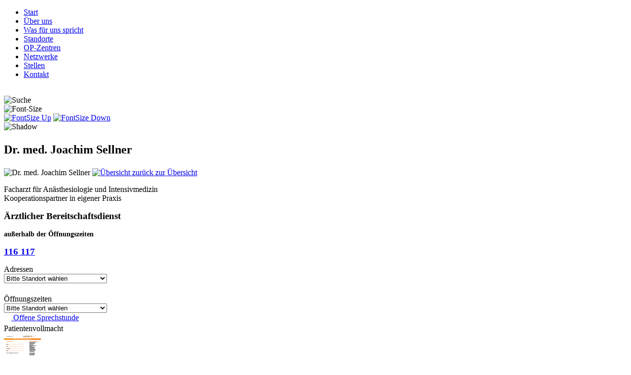

--- FILE ---
content_type: text/html; charset=utf-8
request_url: https://www.augen-partnergruppe.de/ueber-uns/detail/dr-med-joachim-sellner/
body_size: 6236
content:
<!DOCTYPE html>
<html lang="de">
<head>

<meta charset="utf-8">
<!-- 
	This website is powered by TYPO3 - inspiring people to share!
	TYPO3 is a free open source Content Management Framework initially created by Kasper Skaarhoj and licensed under GNU/GPL.
	TYPO3 is copyright 1998-2016 of Kasper Skaarhoj. Extensions are copyright of their respective owners.
	Information and contribution at https://typo3.org/
-->

<base href="https://www.augen-partnergruppe.de/">


<meta name="generator" content="TYPO3 CMS">


<link rel="stylesheet" type="text/css" href="typo3temp/compressor/merged-760b12df2940113dc74bbb1990200148-24a3d2158d7129e9bee8510dcac68e6e.css?1707675435" media="all">




<script src="typo3temp/compressor/merged-108bf3e86ef8949a976238b271a62e09-7702b3d72769cd676a5b32dcfab21fae.js?1485503832" type="text/javascript"></script>



<title>Detail&nbsp;&#124;&nbsp;Augen-Partner-Gruppe</title><link href='https://maxcdn.bootstrapcdn.com/font-awesome/4.3.0/css/font-awesome.min.css' rel='stylesheet' type='text/css'><link rel="canonical" href="https://www.augen-partnergruppe.de/ueber-uns/detail/" />    <meta property="og:locale" content="de_DE" />
    <meta property="og:type" content="website" /><meta property="og:title" content="&nbsp;&#124;&nbsp;Augen-Partner-GruppeDetail" /><meta property="og:description" content="" /><meta property="og:url" content="https://www.augen-partnergruppe.de/ueber-uns/detail/" /><meta property="og:updated_time" content="1707589858" />

</head>
<body>

<div id="page" >
    
 
    <header>
	
   	
	<div class="content group">
						
		<div id="header-navigation" class="group">				
			


<ul id="site-nav-menu" class="menu ">
    
        
            <li class="first " data-id="5">
                
    
            <a href="start/">Start</a>
        

                
                        
    

                    
            </li>
        
            <li class="active " data-id="19">
                
    
            <a href="ueber-uns/">Über uns</a>
        

                
                        
    

                    
            </li>
        
            <li class=" " data-id="8">
                
    
            <a href="was-fuer-uns-spricht/">Was für uns spricht</a>
        

                
                        
    

                    
            </li>
        
            <li class=" " data-id="22">
                
    
            <a href="standorte/">Standorte</a>
        

                
                        
    

                    
            </li>
        
            <li class=" " data-id="26">
                
    
            <a href="op-zentren/">OP-Zentren</a>
        

                
                        
    

                    
            </li>
        
            <li class=" " data-id="25">
                
    
            <a href="netzwerke/">Netzwerke</a>
        

                
                        
    

                    
            </li>
        
            <li class=" " data-id="33">
                
    
            <a href="stellen/">Stellen</a>
        

                
                        
    

                    
            </li>
        
            <li class="last " data-id="9">
                
    
            <a href="kontakt/">Kontakt</a>
        

                
                        
    

                    
            </li>
        
    
</ul>






										
		</div>
		
	</div class="content group">
	<div id="orange-line"></div>	
	<div class="content group">

		
		<a href="/"><img src="fileadmin/templates/img/shared/logo_new_sm.jpg" width="284" height="60"  id = header-logo  alt=""  border="0"></a>
					
		<div id="header-micro-navigation" class="group">				
            
	<!--  CONTENT ELEMENT, uid:2/html [begin] -->
		<div id="c2" class="csc-default layout-0">
		<!--  Raw HTML content: [begin] -->
			<div class="micro-item search">
  <img class="icon" src="/fileadmin/templates/img/header/search/lupe.jpg" width="20" height="20" alt="Suche" />
</div>

<div class="micro-item font-size">
  <img class="icon" src="/fileadmin/templates/img/header/font-size-icon.jpg" width="18" height="19" alt="Font-Size" />
  <div class="font-size-buttons">
    <a href="javascript:fontSizeChange(true)"><img src="/fileadmin/templates/img/header/font-size-up.jpg" width="11" height="8" alt="FontSize Up" /></a>
    <a href="javascript:fontSizeChange()"><img src="/fileadmin/templates/img/header/font-size-down.jpg" width="11" height="8" alt="FontSize Down" /></a>
  </div>
  <div class="clear"></div>
</div>
		<!--  Raw HTML content: [end] -->
			</div>
	<!--  CONTENT ELEMENT, uid:2/html [end] -->
					
		</div>
					
		<div class="search-container" style="display:none;">
						
			<img class="arrow" src="/fileadmin/templates/img/header/search/search-arrow.jpg" width="18" height="9" alt="Suche" />
            
		<!--  lib.searchbox [begin] -->
			<div class="tx-macinasearchbox-pi1"><form action="suchergebnisse/" method="POST" name="searchform" id="searchform"><input name="tx_indexedsearch[sword]" value="" class="searchbox-sword" placeholder="Sucheingabe..." type="text" /><input type="hidden" name="tx_indexedsearch[sections]" value="0" /><input name="tx_indexedsearch[submit_button]" value="Search" type="hidden" /></form></div>
		<!--  lib.searchbox [end] -->
			
						
		</div>
		
        <img class="shadow full-width" alt="Shadow" src="fileadmin/_processed_/c/3/csm_full-width-shadow_32b7d29d85.png" width="950" height="22" />	
					
	</div>
				
</header>
 
    <!-- <div id="title-bar">
        <div class="content">
            <h1>Über uns</h1>
            <img class="shadow full-width" alt="Shadow" src="fileadmin/_processed_/c/3/csm_full-width-shadow_32b7d29d85.png" width="950" height="22" />
        </div>
    </div> -->

    

<div id="bread-crumb-container">
    <!-- <div class="content group">
        
        
            <ul id="breadcrumbMenu" class="menu">
                
                    <li>
                        <a href="start/">Start</a>
                    </li>
                

                
                    <li>
                        <a href="ueber-uns/">Über uns</a>
                    </li>
                
            </ul>
        

    </div> -->
</div>


    <section id="page-content">

        <div class="content group">
				
		    <div id="main-content" class="on-page">
                <!--TYPO3SEARCH_begin-->
                
	<!--  CONTENT ELEMENT, uid:20/list [begin] -->
		<div id="c20" class="csc-default layout-0">
		<!--  Plugin inserted: [begin] -->
			<div class="tx-voxelmember">
	
	
	<div class="detail-member">
	
		<h2 id="refresh-breadcrumb"><p class="bodytext">Dr. med. Joachim Sellner</p></h2>
		
		<div class="line"></div>
		
		<div class="information">
			
			<div class="image-column">
				
				<img alt="Dr. med. Joachim Sellner" src="fileadmin/_processed_/9/c/csm_Platzhalter-Mann_874a21e9a9.jpg" width="220" height="220" />
				
				<a href="ueber-uns/#arzt-66">
					<img alt="Übersicht" src="typo3conf/ext/voxelmember/Resources/Public/Images/overview.jpg" width="13" height="13" />
					<span>zurück zur Übersicht</span>
				</a>
			
			</div>
			
			<div class="information-column">
				
				<p class="bodytext">Facharzt für Anästhesiologie und Intensivmedizin<br />Kooperationspartner in eigener Praxis</p>
			
			</div>
			
			<div class="clear"></div>
		
		</div>
	
	</div>
	

</div>
		<!--  Plugin inserted: [end] -->
			</div>
	<!--  CONTENT ELEMENT, uid:20/list [end] -->
		
                <!--TYPO3SEARCH_end-->

                <div id="toTop" style="display:none;">
                    <img alt="Go To Top" src="fileadmin/_processed_/4/a/csm_goTop_2b406ac597.png" width="56" height="56" />
                    <span>nach oben springen</span>
                </div>
            </div>

            <div id="sidebar">
                
	<!--  CONTENT ELEMENT, uid:10/list [begin] -->
		<div id="c10" class="csc-default layout-0">
		<!--  Plugin inserted: [begin] -->
			<div class="tx-voxelsidebar">
	
	
	
	
		<div class="sidebar-container">
			
			<div class="title">
				<div class="title-content">
					<p class="bodytext"><b><span style="font-size: 1.2em; ">Ärztlicher Bereitschaftsdienst</span></b></p>
<p class="bodytext"><b><span style="font-size: 0.9em; ">außerhalb der Öffnungszeiten</span></b></p>
<p class="bodytext"><b><span style="font-size: 1.2em; "><a href="tel:+49116117">116 117</a></span></b></p>
				</div>
			</div>
			
			<div class="sidebar-content">
				<div class="record-container">
	<!--  CONTENT ELEMENT, uid:26/list [begin] -->
		<div id="c26" class="csc-default layout-0">
		<!--  Plugin inserted: [begin] -->
			<div class="tx-voxelpraxen">
	
	
	<div class="sidebar-praxen">
	
		<script type="text/javascript">
			var ajaxLink = 'ueber-uns/detail/?type=500&cHash=cc5bfc521e6074e237592b5aff6a658c';
		</script>
		
		<!-- <div id="dyn-rueckruf-btn" class="praxen-sidebar-accordion closed" data-height="60" data-id="0" style="margin-top:2px;">
			<div class="accord-header" onclick="prepareAccordionChange('praxen-sidebar-accordion', 0)">
				<div class="image-container" style="background:transparent url(typo3conf/ext/voxelpraxen/Resources/Public/Images/rueckruf.png) no-repeat center center"></div>
				<span class="title">Rückruf anfordern</span>
				<div class="clear"></div>
			</div>
			<div class="accord-content">
				
				<form id="praxis-sidebar-contact" name="praxis-sidebar-contact" action="sendMail.php" method="post" enctype="multipart/form-data">
                    
                    <select id="rueckruf-praxen" name="praxis">
                        <option value="" selected="selected">Bitte Standort wählen</option>
                        
                            
                                    <option value="3">Augenzentrum Tuttlingen</option>
                                
                        
                            
                                    <option value="2">Augenpraxis Überlingen</option>
                                
                        
                            
                                    <option value="5">Augenpraxis Hechingen</option>
                                
                        
                            
                                    <option value="1">Augenpraxis Donaueschingen</option>
                                
                        
                            
                                    <option value="4">Augenpraxis Spaichingen</option>
                                
                        
                            
                                    <option value="9">Augen OP-Zentrum Tuttlingen</option>
                                
                        
                            
                                    <option value="8">Augen-OP-Zentrum Spaichingen</option>
                                
                        
                            
                                    <option value="7">Augen-OP-Zentrum Überlingen</option>
                                
                        
                    </select>

					<input type="text" id="name" name="name" value="" placeholder="Nach-/Vorname" />

                    <input type="text" id="birthday" name="birthday" value="" placeholder="Geburtsdatum (TT.MM.JJJJ)" />

					<input type="tel" id="phone" name="phone" value="" placeholder="Telefon-Nummer" />

                    <select id ="rueckruf-types" name="termin-type">
                        <option value="" selected="selected">Bitte Grund wählen</option>
                        <option value="Untersuchungstermin">Untersuchungstermin</option>
                        <option value="Operationstermin">Operationstermin</option>
                        <option value="Sonstiges">Sonstiges</option>
                    </selectid>
					<input id="praxen-sidebar-submit" type="submit" value="Senden" />
				</form>
				
			</div>
		</div> -->
		
        <!-- <div id="dyn-route-btn" class="praxen-sidebar-accordion closed" style="height:60px;" data-height="60" data-id="4" data-type="Links">
            <div class="accord-header" onclick="prepareAccordionChange('praxen-sidebar-accordion', 4)">
                <div class="image-container" style="background:transparent url(typo3conf/ext/voxelpraxen/Resources/Public/Images/route.png) no-repeat center center"></div>
                <span class="title">Route planen</span>
                <div class="clear"></div>
            </div>
            <div class="accord-content">

                <img src="typo3conf/ext/voxelpraxen/Resources/Public/Images/ajax-loader-dark.gif" width="20" height="20" alt="Busy" style="display:none;" class="busy">

<select name="praxen-select">
    <option value="" selected="selected">Bitte Standort wählen</option>
    
        
                <option value="3">Augenzentrum Tuttlingen</option>
            
    
        
                <option value="2">Augenpraxis Überlingen</option>
            
    
        
                <option value="5">Augenpraxis Hechingen</option>
            
    
        
                <option value="1">Augenpraxis Donaueschingen</option>
            
    
        
                <option value="4">Augenpraxis Spaichingen</option>
            
    
        
                <option value="9">Augen OP-Zentrum Tuttlingen</option>
            
    
        
                <option value="8">Augen-OP-Zentrum Spaichingen</option>
            
    
        
                <option value="7">Augen-OP-Zentrum Überlingen</option>
            
    
</select>

                <div class="dynamic-content"></div>

            </div>
        </div> -->
		
		<div id="dyn-contact-btn" class="praxen-sidebar-accordion closed" style="height:60px;" data-height="60" data-id="3" data-type="Contact">
            <div class="accord-header" onclick="prepareAccordionChange('praxen-sidebar-accordion', 3)">
                <div class="image-container" style="background:transparent url(typo3conf/ext/voxelpraxen/Resources/Public/Images/contact.png) no-repeat center center"></div>
                <span class="title">Adressen</span>
                <div class="clear"></div>
            </div>
            <div class="accord-content">

                <img src="typo3conf/ext/voxelpraxen/Resources/Public/Images/ajax-loader-dark.gif" width="20" height="20" alt="Busy" style="display:none;" class="busy">

<select name="praxen-select">
    <option value="" selected="selected">Bitte Standort wählen</option>
    
        
                <option value="3">Augenzentrum Tuttlingen</option>
            
    
        
                <option value="2">Augenpraxis Überlingen</option>
            
    
        
                <option value="5">Augenpraxis Hechingen</option>
            
    
        
                <option value="1">Augenpraxis Donaueschingen</option>
            
    
        
                <option value="4">Augenpraxis Spaichingen</option>
            
    
        
                <option value="9">Augen OP-Zentrum Tuttlingen</option>
            
    
        
                <option value="8">Augen-OP-Zentrum Spaichingen</option>
            
    
        
                <option value="7">Augen-OP-Zentrum Überlingen</option>
            
    
</select>
                
                <div class="dynamic-content"></div>

            </div>
        </div>
		
		<div id="dyn-times-btn" class="praxen-sidebar-accordion closed" style="height:60px;" data-height="60" data-id="2" data-type="Times">
			<div class="accord-header" onclick="prepareAccordionChange('praxen-sidebar-accordion', 2)">
				<div class="image-container" style="background:transparent url(typo3conf/ext/voxelpraxen/Resources/Public/Images/times.png) no-repeat center center"></div>
				<span class="title">Öffnungszeiten</span>
				<div class="clear"></div>
			</div>
			<div class="accord-content">

                <img src="typo3conf/ext/voxelpraxen/Resources/Public/Images/ajax-loader-dark.gif" width="20" height="20" alt="Busy" style="display:none;" class="busy">

<select name="praxen-select">
    <option value="" selected="selected">Bitte Standort wählen</option>
    
        
                <option value="3">Augenzentrum Tuttlingen</option>
            
    
        
                <option value="2">Augenpraxis Überlingen</option>
            
    
        
                <option value="5">Augenpraxis Hechingen</option>
            
    
        
                <option value="1">Augenpraxis Donaueschingen</option>
            
    
        
                <option value="4">Augenpraxis Spaichingen</option>
            
    
        
                <option value="9">Augen OP-Zentrum Tuttlingen</option>
            
    
        
                <option value="8">Augen-OP-Zentrum Spaichingen</option>
            
    
        
                <option value="7">Augen-OP-Zentrum Überlingen</option>
            
    
</select>

                <div class="dynamic-content"></div>
				
				<a href="/fileadmin/user_upload/Downloads/Offene-Sprechstunde_2024.pdf" target="_blank" class="pdf-download-link">
					<img src="/typo3conf/ext/voxelpraxen/Resources/Public/Icons/file-pdf-solid.svg" width="15" height="15" />
					Offene Sprechstunde
				</a>

            </div>
		</div>
		
		<div id="dyn-downloads-btn" class="praxen-sidebar-accordion closed" style="height:60px;" data-height="60" data-id="5" data-type="Downloads">
			<div class="accord-header" onclick="prepareAccordionChange('praxen-sidebar-accordion', 5)">
				<div class="image-container" style="background:transparent url(typo3conf/ext/voxelpraxen/Resources/Public/Images/downloads3.png) no-repeat center center"></div>
				<span class="title">Patientenvollmacht</span>
				<div class="clear"></div>
			</div>
			<div class="accord-content">
				<div class="fast-site-links download">
					<div class="fast-link-container first last">
						<div class="image-container">
							<img alt="Vollmacht" src="uploads/tx_voxelfastsitelinks/Vollmacht-2020_01.jpg" width="75" height="106" />
						</div>
				
						<div class="right-column">
					
                            <a href="fileadmin/user_upload/Downloads/Vollmacht_2024_01.pdf" target="_blank">
                                <span><strong>&raquo; Download</strong></span>
                            </a>
						</div>
						<div class="clear"></div>
					</div>
				</div>
            </div>
		</div>
		
		<div id="dyn-qualitaet-btn" class="praxen-sidebar-accordion closed" style="height:60px;" data-height="60" data-id="6" data-type="qualitaet">
			<div class="accord-header" onclick="prepareAccordionChange('praxen-sidebar-accordion', 6)">
				<div class="image-container" style="background:transparent url(typo3conf/ext/voxelpraxen/Resources/Public/Images/qualitaet.png) no-repeat center center"></div>
				<span class="title">Zertifikate</span>
				<div class="clear"></div>
			</div>
			<div class="accord-content">
				<div class="fast-site-links download zertifikat">
                    <div class="fast-link-container first">
						<div class="right-column">
							<div class="title">
								<span>Vertrauen Sie auf unseren hohen Qualitätsstandard: DIN-zertifiziert nach ISO 9001</span>
							</div>

							<br />

							<a href="fileadmin/user_upload/Downloads/Zertifikate.pdf" target="_blank">
								<span><strong>&raquo; Zertifikate öffnen</strong></span>
							</a></br></br>
						</div>

						<div class="image-container">
							<img alt="Vertrauen Sie auf unseren hohen Qualitätsstandard: DIN-zertifiziert nach ISO 9001" src="uploads/tx_voxelfastsitelinks/AZT_Sidebar_NEU_141014.jpg" width="87" height="106" />
						</div>

						<div class="clear"></div>
					</div>
				</div>
			</div>
		</div>
		
		<div id="dyn-gendernote-btn" class="praxen-sidebar-accordion closed" style="height:60px;" data-height="60" data-id="4" data-type="gendernote">
			<div class="accord-header" onclick="prepareAccordionChange('praxen-sidebar-accordion', 4)">
				<div class="image-container" style="background:transparent url(typo3conf/ext/voxelpraxen/Resources/Public/Images/genderhinweis.png) no-repeat center center"></div>
				<span class="title">Gender-Hinweis</span>
				<div class="clear"></div>
			</div>
			<div class="accord-content">	
				Allein aus Gründen der besseren Lesbarkeit wird auf die gleichzeitige Verwendung männlicher, weiblicher und weiterer Sprachformen verzichtet. Sämtliche Personenbezeichnungen gelten für alle Geschlechterformen. Dies impliziert keinesfalls eine Benachteiligung der jeweils anderen Geschlechter, sondern ist als geschlechtsneutral zu verstehen.
			</div>
		</div>		

		
	</div>


</div>
		<!--  Plugin inserted: [end] -->
			</div>
	<!--  CONTENT ELEMENT, uid:26/list [end] -->
		</div>
			</div>
			
			<img class="shadow" alt="Schatten" src="fileadmin/templates/img/shared/shadows/sidebar-shadow.png" width="230" height="17" />
			
		</div>
	
	
	

</div>
		<!--  Plugin inserted: [end] -->
			</div>
	<!--  CONTENT ELEMENT, uid:10/list [end] -->
		
            </div>

        </div>

    </section>

    <footer class="content group">

    


<div id="sitemap" class="group">
    
    <ul class="level-0 menu">
        
            
                
            
                
                        <li>
                            
    
            <a href="ueber-uns/">Über uns</a>
        

                            
                                    
                                            
    <ul class="level-1 menu">
        
    </ul>

                                        
                                
                        </li>
                    
            
                
                        <li>
                            
    
            <a href="was-fuer-uns-spricht/">Was für uns spricht</a>
        

                            
                                    
                                            
    <ul class="level-1 menu">
        
    </ul>

                                        
                                
                        </li>
                    
            
                
                        <li>
                            
    
            <a href="standorte/">Standorte</a>
        

                            
                                    
                                            
    <ul class="level-1 menu">
        
    </ul>

                                        
                                
                        </li>
                    
            
                
                        <li>
                            
    
            <a href="op-zentren/">OP-Zentren</a>
        

                            
                                    
                                            
    <ul class="level-1 menu">
        
    </ul>

                                        
                                
                        </li>
                    
            
                
                        <li>
                            
    
            <a href="netzwerke/">Netzwerke</a>
        

                            
                                    
                                            
    <ul class="level-1 menu">
        
    </ul>

                                        
                                
                        </li>
                    
            
                
                        <li>
                            
    
            <a href="stellen/">Stellen</a>
        

                            
                                    
                                            
    <ul class="level-1 menu">
        
    </ul>

                                        
                                
                        </li>
                    
            
                
            
        
    </ul>

</div>








    <div class="line"></div>

    <div id="footer-navigation" class="group flex flex-v-center">
        <div class="copyright">
            
	<!--  CONTENT ELEMENT, uid:113/text [begin] -->
		<div id="c113" class="csc-default layout-0">
		<!--  Text: [begin] -->
			<p class="bodytext">© 2024 Augen-Partner-Gruppe</p>
		<!--  Text: [end] -->
			</div>
	<!--  CONTENT ELEMENT, uid:113/text [end] -->
		
        </div>
        <span>|</span>
        


<ul id="footer-nav-menu" class="menu ">
    
        
            <li class="first " data-id="11">
                
    
            <a href="impressum/">Impressum</a>
        

                
            </li>
        
            <li class="last " data-id="30">
                
    
            <a href="datenschutz/">Datenschutz</a>
        

                
            </li>
        
    
</ul>







    </div>

    <div id="footer-member">
        <span>Mitglied im Verbund</span>
        <img alt="OCUNET - Qualität im Auge" src="fileadmin/_processed_/6/b/csm_footer-member_c0c75889f6.png" width="286" height="29" />
    </div>

</footer>


</div>
<script src="typo3temp/compressor/merged-f794b4e409d231d98d03ab7bd3cf68a4-c1c907b27c5432158cca305f19225db0.js?1527169376" type="text/javascript"></script>

<script src="typo3temp/compressor/merged-a53a3c93c07f9f120e3bf658d2d35286-d68dbb9ce42ccbe6fa656e676f264b2c.js?1583921873" type="text/javascript"></script>


<script type="text/javascript">
  window.addEventListener("load", function(){
  window.cookieconsent.initialise({
  "palette": {
    "popup": {
      "background": "#fff"
    },
    "button": {
      "background": "#f07d00",
      "text": "#fff",
      "border": "#f07d00"
    }
  },
  "content": {
    "message": "Wir verwenden Cookies. Durch Schließen dieser Nachricht oder weiteres Surfen auf dieser Website stimmen Sie unserer Nutzung von Cookies in diesem Browser zu.",
    "dismiss": "Akzeptieren",
    "link": "Mehr erfahren",
    "href": "http://augen-partnergruppe.de/datenschutz/"
  }
})});
</script>

</body>
</html>